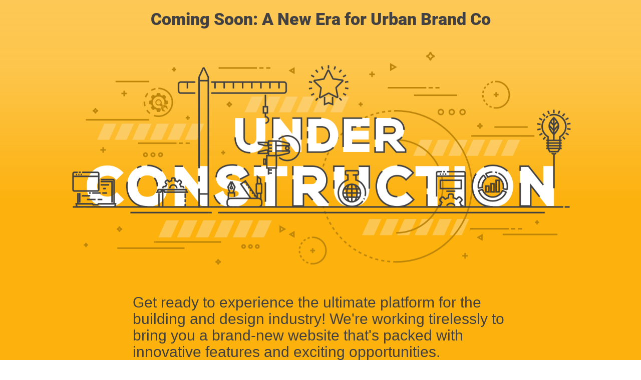

--- FILE ---
content_type: text/html; charset=UTF-8
request_url: https://www.urbanbrandco.com/a-unique-and-wonderful-human-being-tributes-to-richard-rogers/
body_size: 999
content:


  
    
    
    
    <title>Coming Soon: A New Era for Urban Brand Co</title>
    
    
    <link rel="stylesheet" href="https://fonts.bunny.net/css?family=Roboto:400,900">
    <link rel="stylesheet" href="https://www.urbanbrandco.com/wp-content/plugins/under-construction-page/themes/css/bootstrap.min.css?v=3.97" type="text/css">
<link rel="stylesheet" href="https://www.urbanbrandco.com/wp-content/plugins/under-construction-page/themes/css/common.css?v=3.97" type="text/css">
<link rel="stylesheet" href="https://www.urbanbrandco.com/wp-content/plugins/under-construction-page/themes/under_construction_text/style.css?v=3.97" type="text/css">
<link rel="stylesheet" href="https://www.urbanbrandco.com/wp-content/plugins/under-construction-page/themes/css/font-awesome.min.css?v=3.97" type="text/css">
<link rel="icon" href="https://www.urbanbrandco.com/wp-content/plugins/under-construction-page/themes/images/favicon.png" />
  

  
    <div class="container">
      <div class="row">
        <div class="col-xs-12 col-md-12 col-lg-12">
          <h1>Coming Soon: A New Era for Urban Brand Co</h1>
        </div>
      </div>
    </div>

    <div id="hero-image">
      <img src="https://www.urbanbrandco.com/wp-content/plugins/under-construction-page/themes/under_construction_text/under_construction_text.png" alt="Site is Under Construction" title="Site is Under Construction">
    </div>
    <div class="container">

      <div class="row">
        <div class="col-xs-12 col-md-8 col-md-offset-2 col-lg-offset-2 col-lg-8">
          <p class="content"><h2>Get ready to experience the ultimate platform for the building and design industry! We're working tirelessly to bring you a brand-new website that's packed with innovative features and exciting opportunities.</h2><br />
<h3>Connecting Professionals and Suppliers like Never Before</h3><br />
At Urban Brand Co, we're passionate about bridging the gap between professionals and suppliers in the building and design industry. Our platform is designed to empower professionals with:<br />
<ul><br />
 	<li>Unparalleled Product Sourcing: Compare solutions, pricing, samples, and technical information with ease.</li><br />
 	<li>Industry Insights and Networking: Stay ahead of the curve with introductions to new products, industry events, and CPD presentations.</li><br />
</ul><br />
<h3>Amplify Your Reach and Revenue</h3><br />
For suppliers, we offer outsourced marketing and sales services that drive results:<br />
<ul><br />
 	<li>Increased Exposure: Showcase your products to a targeted audience.</li><br />
 	<li>Revenue Growth: Leverage our expertise to boost your sales and expand your customer base.</li><br />
</ul><br />
<h3>Stay Tuned for the Big Reveal!</h3><br />
Our new website is coming soon, and we can't wait to share it with you! Whether you're a professional or supplier, our platform is designed to help you succeed. Join us on this exciting journey and discover a world of possibilities with Urban Brand Co!</p>
        </div>
      </div>

      <div class="row" id="social">
        <div class="col-xs-12 col-md-12 col-lg-12">
          
        </div>
      </div>

    </div>
    <div id="login-button" class="loggedout"><a href="https://www.urbanbrandco.com/wp-login.php"><i class="fa fa-wordpress fa-2x" aria-hidden="true"></i></a></div>
  

